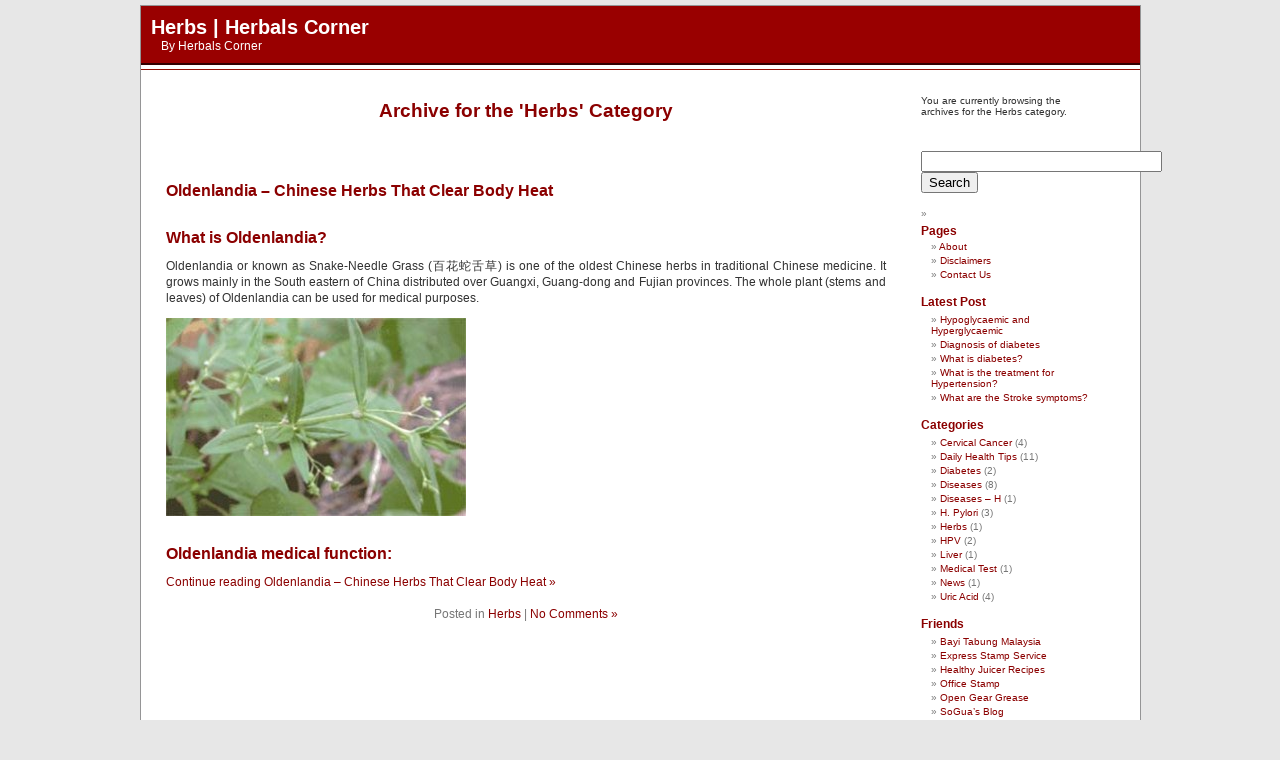

--- FILE ---
content_type: text/html; charset=UTF-8
request_url: https://www.herbalscorner.com/category/herbs/
body_size: 33370
content:
<!DOCTYPE html PUBLIC "-//W3C//DTD XHTML 1.0 Transitional//EN" "http://www.w3.org/TR/xhtml1/DTD/xhtml1-transitional.dtd">

<html xmlns="http://www.w3.org/1999/xhtml">

<head profile="http://gmpg.org/xfn/11">
<meta http-equiv="Content-Type" content="text/html; charset=UTF-8" />
<title>Herbs | Herbals Corner - Herbals Corner</title>

<meta name="robots" content="index, follow" />
<meta name="GOOGLEBOT" content="index, follow" />
<meta name="msnbot" content="index, follow" />
<meta name="Slurp" content="index, follow" />
<meta name="baiduspider" content="index, follow" />
<meta name="Teoma" content="index, follow" />
<meta name="ia_archiver" content="index, follow" />
<meta name="ObjectsSearch" content="index, follow" />

<meta name="classification" content="Blog" />
<meta name="distribution" content="Global" />

<link rel="stylesheet" href="https://www.herbalscorner.com/wp-content/themes/2-columns-kubrick-plain-red/style.css" type="text/css" media="screen" />

<link rel="alternate" type="application/rss+xml" title="ROR" href="/ror.xml" />
<link rel="alternate" type="application/rss+xml" title="Herbals Corner RSS Feed" href="https://www.herbalscorner.com/feed/" />

<link rel="pingback" href="https://www.herbalscorner.com/xmlrpc.php" />
<script type="text/javascript">
window.google_analytics_uacct = "UA-573887-4";
</script>


		<!-- All in One SEO 4.9.3 - aioseo.com -->
	<meta name="robots" content="max-image-preview:large" />
	<link rel="canonical" href="https://www.herbalscorner.com/category/herbs/" />
	<meta name="generator" content="All in One SEO (AIOSEO) 4.9.3" />
		<script type="application/ld+json" class="aioseo-schema">
			{"@context":"https:\/\/schema.org","@graph":[{"@type":"BreadcrumbList","@id":"https:\/\/www.herbalscorner.com\/category\/herbs\/#breadcrumblist","itemListElement":[{"@type":"ListItem","@id":"https:\/\/www.herbalscorner.com#listItem","position":1,"name":"Home","item":"https:\/\/www.herbalscorner.com","nextItem":{"@type":"ListItem","@id":"https:\/\/www.herbalscorner.com\/category\/herbs\/#listItem","name":"Herbs"}},{"@type":"ListItem","@id":"https:\/\/www.herbalscorner.com\/category\/herbs\/#listItem","position":2,"name":"Herbs","previousItem":{"@type":"ListItem","@id":"https:\/\/www.herbalscorner.com#listItem","name":"Home"}}]},{"@type":"CollectionPage","@id":"https:\/\/www.herbalscorner.com\/category\/herbs\/#collectionpage","url":"https:\/\/www.herbalscorner.com\/category\/herbs\/","name":"Herbs | Herbals Corner","inLanguage":"en-US","isPartOf":{"@id":"https:\/\/www.herbalscorner.com\/#website"},"breadcrumb":{"@id":"https:\/\/www.herbalscorner.com\/category\/herbs\/#breadcrumblist"}},{"@type":"Organization","@id":"https:\/\/www.herbalscorner.com\/#organization","name":"Herbals Corner","description":"Your daily healthy guide! health tips, disease info, disease treatment, healthy lifestyle","url":"https:\/\/www.herbalscorner.com\/"},{"@type":"WebSite","@id":"https:\/\/www.herbalscorner.com\/#website","url":"https:\/\/www.herbalscorner.com\/","name":"Herbals Corner","description":"Your daily healthy guide! health tips, disease info, disease treatment, healthy lifestyle","inLanguage":"en-US","publisher":{"@id":"https:\/\/www.herbalscorner.com\/#organization"}}]}
		</script>
		<!-- All in One SEO -->

<link rel="alternate" type="application/rss+xml" title="Herbals Corner &raquo; Herbs Category Feed" href="https://www.herbalscorner.com/category/herbs/feed/" />
<style id='wp-img-auto-sizes-contain-inline-css' type='text/css'>
img:is([sizes=auto i],[sizes^="auto," i]){contain-intrinsic-size:3000px 1500px}
/*# sourceURL=wp-img-auto-sizes-contain-inline-css */
</style>
<style id='wp-emoji-styles-inline-css' type='text/css'>

	img.wp-smiley, img.emoji {
		display: inline !important;
		border: none !important;
		box-shadow: none !important;
		height: 1em !important;
		width: 1em !important;
		margin: 0 0.07em !important;
		vertical-align: -0.1em !important;
		background: none !important;
		padding: 0 !important;
	}
/*# sourceURL=wp-emoji-styles-inline-css */
</style>
<style id='wp-block-library-inline-css' type='text/css'>
:root{--wp-block-synced-color:#7a00df;--wp-block-synced-color--rgb:122,0,223;--wp-bound-block-color:var(--wp-block-synced-color);--wp-editor-canvas-background:#ddd;--wp-admin-theme-color:#007cba;--wp-admin-theme-color--rgb:0,124,186;--wp-admin-theme-color-darker-10:#006ba1;--wp-admin-theme-color-darker-10--rgb:0,107,160.5;--wp-admin-theme-color-darker-20:#005a87;--wp-admin-theme-color-darker-20--rgb:0,90,135;--wp-admin-border-width-focus:2px}@media (min-resolution:192dpi){:root{--wp-admin-border-width-focus:1.5px}}.wp-element-button{cursor:pointer}:root .has-very-light-gray-background-color{background-color:#eee}:root .has-very-dark-gray-background-color{background-color:#313131}:root .has-very-light-gray-color{color:#eee}:root .has-very-dark-gray-color{color:#313131}:root .has-vivid-green-cyan-to-vivid-cyan-blue-gradient-background{background:linear-gradient(135deg,#00d084,#0693e3)}:root .has-purple-crush-gradient-background{background:linear-gradient(135deg,#34e2e4,#4721fb 50%,#ab1dfe)}:root .has-hazy-dawn-gradient-background{background:linear-gradient(135deg,#faaca8,#dad0ec)}:root .has-subdued-olive-gradient-background{background:linear-gradient(135deg,#fafae1,#67a671)}:root .has-atomic-cream-gradient-background{background:linear-gradient(135deg,#fdd79a,#004a59)}:root .has-nightshade-gradient-background{background:linear-gradient(135deg,#330968,#31cdcf)}:root .has-midnight-gradient-background{background:linear-gradient(135deg,#020381,#2874fc)}:root{--wp--preset--font-size--normal:16px;--wp--preset--font-size--huge:42px}.has-regular-font-size{font-size:1em}.has-larger-font-size{font-size:2.625em}.has-normal-font-size{font-size:var(--wp--preset--font-size--normal)}.has-huge-font-size{font-size:var(--wp--preset--font-size--huge)}.has-text-align-center{text-align:center}.has-text-align-left{text-align:left}.has-text-align-right{text-align:right}.has-fit-text{white-space:nowrap!important}#end-resizable-editor-section{display:none}.aligncenter{clear:both}.items-justified-left{justify-content:flex-start}.items-justified-center{justify-content:center}.items-justified-right{justify-content:flex-end}.items-justified-space-between{justify-content:space-between}.screen-reader-text{border:0;clip-path:inset(50%);height:1px;margin:-1px;overflow:hidden;padding:0;position:absolute;width:1px;word-wrap:normal!important}.screen-reader-text:focus{background-color:#ddd;clip-path:none;color:#444;display:block;font-size:1em;height:auto;left:5px;line-height:normal;padding:15px 23px 14px;text-decoration:none;top:5px;width:auto;z-index:100000}html :where(.has-border-color){border-style:solid}html :where([style*=border-top-color]){border-top-style:solid}html :where([style*=border-right-color]){border-right-style:solid}html :where([style*=border-bottom-color]){border-bottom-style:solid}html :where([style*=border-left-color]){border-left-style:solid}html :where([style*=border-width]){border-style:solid}html :where([style*=border-top-width]){border-top-style:solid}html :where([style*=border-right-width]){border-right-style:solid}html :where([style*=border-bottom-width]){border-bottom-style:solid}html :where([style*=border-left-width]){border-left-style:solid}html :where(img[class*=wp-image-]){height:auto;max-width:100%}:where(figure){margin:0 0 1em}html :where(.is-position-sticky){--wp-admin--admin-bar--position-offset:var(--wp-admin--admin-bar--height,0px)}@media screen and (max-width:600px){html :where(.is-position-sticky){--wp-admin--admin-bar--position-offset:0px}}

/*# sourceURL=wp-block-library-inline-css */
</style><style id='global-styles-inline-css' type='text/css'>
:root{--wp--preset--aspect-ratio--square: 1;--wp--preset--aspect-ratio--4-3: 4/3;--wp--preset--aspect-ratio--3-4: 3/4;--wp--preset--aspect-ratio--3-2: 3/2;--wp--preset--aspect-ratio--2-3: 2/3;--wp--preset--aspect-ratio--16-9: 16/9;--wp--preset--aspect-ratio--9-16: 9/16;--wp--preset--color--black: #000000;--wp--preset--color--cyan-bluish-gray: #abb8c3;--wp--preset--color--white: #ffffff;--wp--preset--color--pale-pink: #f78da7;--wp--preset--color--vivid-red: #cf2e2e;--wp--preset--color--luminous-vivid-orange: #ff6900;--wp--preset--color--luminous-vivid-amber: #fcb900;--wp--preset--color--light-green-cyan: #7bdcb5;--wp--preset--color--vivid-green-cyan: #00d084;--wp--preset--color--pale-cyan-blue: #8ed1fc;--wp--preset--color--vivid-cyan-blue: #0693e3;--wp--preset--color--vivid-purple: #9b51e0;--wp--preset--gradient--vivid-cyan-blue-to-vivid-purple: linear-gradient(135deg,rgb(6,147,227) 0%,rgb(155,81,224) 100%);--wp--preset--gradient--light-green-cyan-to-vivid-green-cyan: linear-gradient(135deg,rgb(122,220,180) 0%,rgb(0,208,130) 100%);--wp--preset--gradient--luminous-vivid-amber-to-luminous-vivid-orange: linear-gradient(135deg,rgb(252,185,0) 0%,rgb(255,105,0) 100%);--wp--preset--gradient--luminous-vivid-orange-to-vivid-red: linear-gradient(135deg,rgb(255,105,0) 0%,rgb(207,46,46) 100%);--wp--preset--gradient--very-light-gray-to-cyan-bluish-gray: linear-gradient(135deg,rgb(238,238,238) 0%,rgb(169,184,195) 100%);--wp--preset--gradient--cool-to-warm-spectrum: linear-gradient(135deg,rgb(74,234,220) 0%,rgb(151,120,209) 20%,rgb(207,42,186) 40%,rgb(238,44,130) 60%,rgb(251,105,98) 80%,rgb(254,248,76) 100%);--wp--preset--gradient--blush-light-purple: linear-gradient(135deg,rgb(255,206,236) 0%,rgb(152,150,240) 100%);--wp--preset--gradient--blush-bordeaux: linear-gradient(135deg,rgb(254,205,165) 0%,rgb(254,45,45) 50%,rgb(107,0,62) 100%);--wp--preset--gradient--luminous-dusk: linear-gradient(135deg,rgb(255,203,112) 0%,rgb(199,81,192) 50%,rgb(65,88,208) 100%);--wp--preset--gradient--pale-ocean: linear-gradient(135deg,rgb(255,245,203) 0%,rgb(182,227,212) 50%,rgb(51,167,181) 100%);--wp--preset--gradient--electric-grass: linear-gradient(135deg,rgb(202,248,128) 0%,rgb(113,206,126) 100%);--wp--preset--gradient--midnight: linear-gradient(135deg,rgb(2,3,129) 0%,rgb(40,116,252) 100%);--wp--preset--font-size--small: 13px;--wp--preset--font-size--medium: 20px;--wp--preset--font-size--large: 36px;--wp--preset--font-size--x-large: 42px;--wp--preset--spacing--20: 0.44rem;--wp--preset--spacing--30: 0.67rem;--wp--preset--spacing--40: 1rem;--wp--preset--spacing--50: 1.5rem;--wp--preset--spacing--60: 2.25rem;--wp--preset--spacing--70: 3.38rem;--wp--preset--spacing--80: 5.06rem;--wp--preset--shadow--natural: 6px 6px 9px rgba(0, 0, 0, 0.2);--wp--preset--shadow--deep: 12px 12px 50px rgba(0, 0, 0, 0.4);--wp--preset--shadow--sharp: 6px 6px 0px rgba(0, 0, 0, 0.2);--wp--preset--shadow--outlined: 6px 6px 0px -3px rgb(255, 255, 255), 6px 6px rgb(0, 0, 0);--wp--preset--shadow--crisp: 6px 6px 0px rgb(0, 0, 0);}:where(.is-layout-flex){gap: 0.5em;}:where(.is-layout-grid){gap: 0.5em;}body .is-layout-flex{display: flex;}.is-layout-flex{flex-wrap: wrap;align-items: center;}.is-layout-flex > :is(*, div){margin: 0;}body .is-layout-grid{display: grid;}.is-layout-grid > :is(*, div){margin: 0;}:where(.wp-block-columns.is-layout-flex){gap: 2em;}:where(.wp-block-columns.is-layout-grid){gap: 2em;}:where(.wp-block-post-template.is-layout-flex){gap: 1.25em;}:where(.wp-block-post-template.is-layout-grid){gap: 1.25em;}.has-black-color{color: var(--wp--preset--color--black) !important;}.has-cyan-bluish-gray-color{color: var(--wp--preset--color--cyan-bluish-gray) !important;}.has-white-color{color: var(--wp--preset--color--white) !important;}.has-pale-pink-color{color: var(--wp--preset--color--pale-pink) !important;}.has-vivid-red-color{color: var(--wp--preset--color--vivid-red) !important;}.has-luminous-vivid-orange-color{color: var(--wp--preset--color--luminous-vivid-orange) !important;}.has-luminous-vivid-amber-color{color: var(--wp--preset--color--luminous-vivid-amber) !important;}.has-light-green-cyan-color{color: var(--wp--preset--color--light-green-cyan) !important;}.has-vivid-green-cyan-color{color: var(--wp--preset--color--vivid-green-cyan) !important;}.has-pale-cyan-blue-color{color: var(--wp--preset--color--pale-cyan-blue) !important;}.has-vivid-cyan-blue-color{color: var(--wp--preset--color--vivid-cyan-blue) !important;}.has-vivid-purple-color{color: var(--wp--preset--color--vivid-purple) !important;}.has-black-background-color{background-color: var(--wp--preset--color--black) !important;}.has-cyan-bluish-gray-background-color{background-color: var(--wp--preset--color--cyan-bluish-gray) !important;}.has-white-background-color{background-color: var(--wp--preset--color--white) !important;}.has-pale-pink-background-color{background-color: var(--wp--preset--color--pale-pink) !important;}.has-vivid-red-background-color{background-color: var(--wp--preset--color--vivid-red) !important;}.has-luminous-vivid-orange-background-color{background-color: var(--wp--preset--color--luminous-vivid-orange) !important;}.has-luminous-vivid-amber-background-color{background-color: var(--wp--preset--color--luminous-vivid-amber) !important;}.has-light-green-cyan-background-color{background-color: var(--wp--preset--color--light-green-cyan) !important;}.has-vivid-green-cyan-background-color{background-color: var(--wp--preset--color--vivid-green-cyan) !important;}.has-pale-cyan-blue-background-color{background-color: var(--wp--preset--color--pale-cyan-blue) !important;}.has-vivid-cyan-blue-background-color{background-color: var(--wp--preset--color--vivid-cyan-blue) !important;}.has-vivid-purple-background-color{background-color: var(--wp--preset--color--vivid-purple) !important;}.has-black-border-color{border-color: var(--wp--preset--color--black) !important;}.has-cyan-bluish-gray-border-color{border-color: var(--wp--preset--color--cyan-bluish-gray) !important;}.has-white-border-color{border-color: var(--wp--preset--color--white) !important;}.has-pale-pink-border-color{border-color: var(--wp--preset--color--pale-pink) !important;}.has-vivid-red-border-color{border-color: var(--wp--preset--color--vivid-red) !important;}.has-luminous-vivid-orange-border-color{border-color: var(--wp--preset--color--luminous-vivid-orange) !important;}.has-luminous-vivid-amber-border-color{border-color: var(--wp--preset--color--luminous-vivid-amber) !important;}.has-light-green-cyan-border-color{border-color: var(--wp--preset--color--light-green-cyan) !important;}.has-vivid-green-cyan-border-color{border-color: var(--wp--preset--color--vivid-green-cyan) !important;}.has-pale-cyan-blue-border-color{border-color: var(--wp--preset--color--pale-cyan-blue) !important;}.has-vivid-cyan-blue-border-color{border-color: var(--wp--preset--color--vivid-cyan-blue) !important;}.has-vivid-purple-border-color{border-color: var(--wp--preset--color--vivid-purple) !important;}.has-vivid-cyan-blue-to-vivid-purple-gradient-background{background: var(--wp--preset--gradient--vivid-cyan-blue-to-vivid-purple) !important;}.has-light-green-cyan-to-vivid-green-cyan-gradient-background{background: var(--wp--preset--gradient--light-green-cyan-to-vivid-green-cyan) !important;}.has-luminous-vivid-amber-to-luminous-vivid-orange-gradient-background{background: var(--wp--preset--gradient--luminous-vivid-amber-to-luminous-vivid-orange) !important;}.has-luminous-vivid-orange-to-vivid-red-gradient-background{background: var(--wp--preset--gradient--luminous-vivid-orange-to-vivid-red) !important;}.has-very-light-gray-to-cyan-bluish-gray-gradient-background{background: var(--wp--preset--gradient--very-light-gray-to-cyan-bluish-gray) !important;}.has-cool-to-warm-spectrum-gradient-background{background: var(--wp--preset--gradient--cool-to-warm-spectrum) !important;}.has-blush-light-purple-gradient-background{background: var(--wp--preset--gradient--blush-light-purple) !important;}.has-blush-bordeaux-gradient-background{background: var(--wp--preset--gradient--blush-bordeaux) !important;}.has-luminous-dusk-gradient-background{background: var(--wp--preset--gradient--luminous-dusk) !important;}.has-pale-ocean-gradient-background{background: var(--wp--preset--gradient--pale-ocean) !important;}.has-electric-grass-gradient-background{background: var(--wp--preset--gradient--electric-grass) !important;}.has-midnight-gradient-background{background: var(--wp--preset--gradient--midnight) !important;}.has-small-font-size{font-size: var(--wp--preset--font-size--small) !important;}.has-medium-font-size{font-size: var(--wp--preset--font-size--medium) !important;}.has-large-font-size{font-size: var(--wp--preset--font-size--large) !important;}.has-x-large-font-size{font-size: var(--wp--preset--font-size--x-large) !important;}
/*# sourceURL=global-styles-inline-css */
</style>

<style id='classic-theme-styles-inline-css' type='text/css'>
/*! This file is auto-generated */
.wp-block-button__link{color:#fff;background-color:#32373c;border-radius:9999px;box-shadow:none;text-decoration:none;padding:calc(.667em + 2px) calc(1.333em + 2px);font-size:1.125em}.wp-block-file__button{background:#32373c;color:#fff;text-decoration:none}
/*# sourceURL=/wp-includes/css/classic-themes.min.css */
</style>
<link rel='stylesheet' id='wpa-css-css' href='https://www.herbalscorner.com/wp-content/plugins/honeypot/includes/css/wpa.css?ver=2.3.04' type='text/css' media='all' />
<link rel='stylesheet' id='wp-pagenavi-css' href='https://www.herbalscorner.com/wp-content/plugins/wp-pagenavi/pagenavi-css.css?ver=2.70' type='text/css' media='all' />
<script type="text/javascript" src="https://www.herbalscorner.com/wp-includes/js/jquery/jquery.min.js?ver=3.7.1" id="jquery-core-js"></script>
<script type="text/javascript" src="https://www.herbalscorner.com/wp-includes/js/jquery/jquery-migrate.min.js?ver=3.4.1" id="jquery-migrate-js"></script>
<link rel="https://api.w.org/" href="https://www.herbalscorner.com/wp-json/" /><link rel="alternate" title="JSON" type="application/json" href="https://www.herbalscorner.com/wp-json/wp/v2/categories/7" /><link rel="EditURI" type="application/rsd+xml" title="RSD" href="https://www.herbalscorner.com/xmlrpc.php?rsd" />
<meta name="generator" content="WordPress 6.9" />

<!-- Powered by AdSense-Deluxe WordPress Plugin v0.8 - http://www.acmetech.com/blog/adsense-deluxe/ -->

</head>

<body>

<div id="page">


	<div id="header">

		
			<h1>Herbs | Herbals Corner</h1>

			<div class="description">By <a href="http://www.herbalscorner.com/">Herbals Corner</a></div>

		
	</div>
<div style="padding: 2px 0 2px 10px; border-bottom: 1px solid #940F04; ">
<script type="text/javascript"><!--
google_ad_client = "pub-9874157950618711";
google_ad_width = 728;
google_ad_height = 15;
google_ad_format = "728x15_0ads_al_s";
//2007-05-11: HealthHLink
google_ad_channel = "5385389530";
google_color_border = "FFFFFF";
google_color_bg = "FFFFFF";
google_color_link = "940F04";
google_color_text = "000000";
google_color_url = "940F04";
//-->
</script>
<script type="text/javascript"
  src="http://pagead2.googlesyndication.com/pagead/show_ads.js">
</script>
</div>

<!-- google_ad_section_start -->

	<div id="content" class="narrowcolumn">

		
		 		<h2 class="pagetitle">Archive for the 'Herbs' Category</h2>

 	  

		<div class="navigation">
			<div class="alignleft"></div>
			<div class="alignright"></div>
		</div>

		
		<div class="post">
				<h3 id="post-14"><a href="https://www.herbalscorner.com/14/oldenlandia-chinese-herbs-that-clear-body-heat/" rel="bookmark" title="Permanent Link to Oldenlandia &#8211; Chinese Herbs That Clear Body Heat">Oldenlandia &#8211; Chinese Herbs That Clear Body Heat</a></h3>

				<div class="entry">
<script type="text/javascript"><!--
google_ad_client = "pub-9874157950618711";
google_ad_width = 728;
google_ad_height = 90;
google_ad_format = "728x90_as";
google_ad_type = "text";
//2007-05-11: HealthArchieve
google_ad_channel = "9790143977";
google_color_border = "FFFFFF";
google_color_bg = "FFFFFF";
google_color_link = "940F04";
google_color_text = "000000";
google_color_url = "940F04";
//-->
</script>
<script type="text/javascript"
  src="http://pagead2.googlesyndication.com/pagead/show_ads.js">
</script>
					<h3>What is Oldenlandia?</h3>
<p>Oldenlandia or known as Snake-Needle Grass (百花蛇舌草) is one of the oldest Chinese herbs in traditional Chinese medicine. It grows mainly in the South eastern of China distributed over Guangxi, Guang-dong and Fujian provinces. The whole plant (stems and leaves) of Oldenlandia can be used for medical purposes. </p>
<p><img fetchpriority="high" decoding="async" src="http://www.herbalscorner.com/wp-content/uploads/2008/05/oldenlandia-snake-needle-grass-300x198.jpg" alt="chinese herbs, herbs, chinese medicine, traditional chinese medicine" title="oldenlandia, snake needle grass" width="300" height="198" /></p>
<h3>Oldenlandia medical function:</h3>
<p> <a href="https://www.herbalscorner.com/14/oldenlandia-chinese-herbs-that-clear-body-heat/" class="more-link">Continue reading Oldenlandia &#8211; Chinese Herbs That Clear Body Heat &raquo;</a></p>
				</div>
				<div>
				<!-- google adsense here -->
				</div>
				<p class="postmetadata">Posted in <a href="https://www.herbalscorner.com/category/herbs/" rel="category tag">Herbs</a> |   <a href="https://www.herbalscorner.com/14/oldenlandia-chinese-herbs-that-clear-body-heat/#respond">No Comments &#187;</a></p> 

			</div>

		
		<div class="navigation">
			<div class="alignleft"></div>
			<div class="alignright"></div>
		</div>

	
	</div>
<!-- google_ad_section_end -->
<!-- google_ad_section_start(weight=ignore) -->
	<div id="sidebar">

		<ul>

			<li>

			
			<p>You are currently browsing the archives for the Herbs category.</p>



			
			&nbsp;

			</li>


			<li>

<form action="http://www.google.com/cse" id="cse-search-box">
  <div>
    <input type="hidden" name="cx" value="partner-pub-9874157950618711:fulfqwiqjge" />
    <input type="hidden" name="ie" value="UTF-8" />
    <input type="text" name="q" size="28" />
    <input type="submit" name="sa" value="Search" />
  </div>
</form>

<script type="text/javascript" src="http://www.google.com/coop/cse/brand?form=cse-search-box&amp;lang=en"></script>

			</li>
			
			<li>
			<ul style="display:inline">
			  <li class="pagenav"><h2>Pages</h2><ul><li class="page_item page-item-2"><a href="https://www.herbalscorner.com/about/">About</a></li>
<li class="page_item page-item-100"><a href="https://www.herbalscorner.com/disclaimers/">Disclaimers</a></li>
<li class="page_item page-item-187"><a href="https://www.herbalscorner.com/contact-us/">Contact Us</a></li>
</ul></li>			</ul>
			</li>




			<li><h2>Latest Post</h2>

				<ul>

						<li><a href='https://www.herbalscorner.com/271/hypoglycaemic-and-hyperglycaemic/'>Hypoglycaemic and Hyperglycaemic</a></li>
	<li><a href='https://www.herbalscorner.com/275/diagnosis-of-diabetes/'>Diagnosis of diabetes</a></li>
	<li><a href='https://www.herbalscorner.com/273/what-is-diabetes/'>What is diabetes?</a></li>
	<li><a href='https://www.herbalscorner.com/259/what-is-the-treatment-for-hypertension/'>What is the treatment for Hypertension?</a></li>
	<li><a href='https://www.herbalscorner.com/261/what-are-the-stroke-symptoms/'>What are the Stroke symptoms?</a></li>

				</ul>

			</li>


			<li><h2>Categories</h2>

				<ul>

					<li class="cat-item cat-item-85"><a href="https://www.herbalscorner.com/category/cervical-cancer/">Cervical Cancer</a> (4)
</li>
	<li class="cat-item cat-item-6"><a href="https://www.herbalscorner.com/category/daily-health-tips/">Daily Health Tips</a> (11)
</li>
	<li class="cat-item cat-item-66"><a href="https://www.herbalscorner.com/category/diabetes/">Diabetes</a> (2)
</li>
	<li class="cat-item cat-item-4"><a href="https://www.herbalscorner.com/category/diseases/">Diseases</a> (8)
</li>
	<li class="cat-item cat-item-3"><a href="https://www.herbalscorner.com/category/diseases-h/">Diseases &#8211; H</a> (1)
</li>
	<li class="cat-item cat-item-67"><a href="https://www.herbalscorner.com/category/h-pylori/">H. Pylori</a> (3)
</li>
	<li class="cat-item cat-item-7 current-cat"><a aria-current="page" href="https://www.herbalscorner.com/category/herbs/">Herbs</a> (1)
</li>
	<li class="cat-item cat-item-102"><a href="https://www.herbalscorner.com/category/hpv/">HPV</a> (2)
</li>
	<li class="cat-item cat-item-134"><a href="https://www.herbalscorner.com/category/liver/">Liver</a> (1)
</li>
	<li class="cat-item cat-item-124"><a href="https://www.herbalscorner.com/category/medical-test/">Medical Test</a> (1)
</li>
	<li class="cat-item cat-item-8"><a href="https://www.herbalscorner.com/category/news/">News</a> (1)
</li>
	<li class="cat-item cat-item-33"><a href="https://www.herbalscorner.com/category/uric-acid/">Uric Acid</a> (4)
</li>

				</ul>

			</li>

			

			
			
				  <li id="linkcat-5" class="linkcat"><h2>Friends</h2>
	<ul>
<li><a href="https://ruangivf.com" title=" (Last updated January 1, 1970 8:00 am)" target="_blank">Bayi Tabung Malaysia</a></li>
<li><a href="https://www.mobairustamp.com/express-stamp-service/" title=" (Last updated December 3, 2025 5:33 pm)" target="_blank">Express Stamp Service</a></li>
<li><a href="http://www.healthyjuicerrecipes.com/" title=" (Last updated January 1, 1970 8:00 am)" target="_blank">Healthy Juicer Recipes</a></li>
<li><a href="https://www.mobairustamp.com/custom-office-stamp-kuala-lumpur/" title=" (Last updated December 3, 2025 5:33 pm)" target="_blank">Office Stamp</a></li>
<li><a href="https://www.megalubricant.com/open-gear-grease/" title=" (Last updated December 3, 2025 5:35 pm)" target="_blank">Open Gear Grease</a></li>
<li><a href="http://sogua.mamakcorner.com" title=" (Last updated January 1, 1970 8:00 am)" target="_blank">SoGua&#8217;s Blog</a></li>
<li><a href="http://www.spookycorner.com" title=" (Last updated January 1, 1970 8:00 am)" target="_blank">SpookyCorner.com</a></li>
<li><a href="http://www.yummycorner.com/" title=" (Last updated January 1, 1970 8:00 am)">YummyCorner.com</a></li>

	</ul>
</li>

			

			<li>
<script type="text/javascript"><!--
google_ad_client = "pub-9874157950618711";
google_ad_slot = "6741743100";
google_ad_width = 200;
google_ad_height = 90;
//-->
</script>
<script type="text/javascript"
src="http://pagead2.googlesyndication.com/pagead/show_ads.js">
</script>
			</li>
			<li>
<script type="text/javascript"><!--
google_ad_client = "pub-9874157950618711";
/* HealthSidebar */
google_ad_slot = "3126355126";
google_ad_width = 120;
google_ad_height = 600;
//-->
</script>
<script type="text/javascript"
src="http://pagead2.googlesyndication.com/pagead/show_ads.js">
</script>
			</li>


			<li><h2>Promotion</h2>
				<ul>
					<li><a href="http://technorati.com/faves?sub=addfavbtn&amp;add=http://www.herbalscorner.com">Add to Technorati Favorites</a></li>
				</ul>

				<ul>
					<li><script type="text/javascript" src="http://embed.technorati.com/embed/4dq8ptdyce.js"></script></li>
					<li><a href="http://feeds.feedburner.com/HerbalsCorner"><img src="http://feeds.feedburner.com/~fc/HerbalsCorner?bg=CC0000&amp;fg=FFFFFF&amp;anim=0" height="26" width="88" style="border:0" alt="" /></a></li>
				</ul>

			</li>

			</li>

		</ul>

	</div>
<!-- google_ad_section_end -->



<hr />

<div id="footer">

	<p>
		<a href="http://www.techiecorner.com/category/wordpress-theme/" target="_blank" title="2 column kubrick theme">2 Column Kubrick Plain theme</a> from <a href="http://www.techiecorner.com/" target="_blank" title="tech tips, windows xp tips, programming tips, software review, open source">TechieCorner</a>. <br />

Herbals Corner powered by <a href="http://wordpress.org/">WordPress</a><a href="https://www.herbalscorner.com/14/oldenlandia-chinese-herbs-that-clear-body-heat/trackback/" rel="trackback">Trackback</a><br />

		<!-- 43 queries. 0.446 seconds. -->
	</p>
</div>

</div>

<!-- Designed by Chua Kia Nee - http://www.techiecorner.com -->




		<script type="speculationrules">
{"prefetch":[{"source":"document","where":{"and":[{"href_matches":"/*"},{"not":{"href_matches":["/wp-*.php","/wp-admin/*","/wp-content/uploads/*","/wp-content/*","/wp-content/plugins/*","/wp-content/themes/2-columns-kubrick-plain-red/*","/*\\?(.+)"]}},{"not":{"selector_matches":"a[rel~=\"nofollow\"]"}},{"not":{"selector_matches":".no-prefetch, .no-prefetch a"}}]},"eagerness":"conservative"}]}
</script>
<script type="text/javascript" src="https://www.herbalscorner.com/wp-content/plugins/honeypot/includes/js/wpa.js?ver=2.3.04" id="wpascript-js"></script>
<script type="text/javascript" id="wpascript-js-after">
/* <![CDATA[ */
wpa_field_info = {"wpa_field_name":"boxhvy8148","wpa_field_value":259668,"wpa_add_test":"no"}
//# sourceURL=wpascript-js-after
/* ]]> */
</script>
<script id="wp-emoji-settings" type="application/json">
{"baseUrl":"https://s.w.org/images/core/emoji/17.0.2/72x72/","ext":".png","svgUrl":"https://s.w.org/images/core/emoji/17.0.2/svg/","svgExt":".svg","source":{"concatemoji":"https://www.herbalscorner.com/wp-includes/js/wp-emoji-release.min.js?ver=6.9"}}
</script>
<script type="module">
/* <![CDATA[ */
/*! This file is auto-generated */
const a=JSON.parse(document.getElementById("wp-emoji-settings").textContent),o=(window._wpemojiSettings=a,"wpEmojiSettingsSupports"),s=["flag","emoji"];function i(e){try{var t={supportTests:e,timestamp:(new Date).valueOf()};sessionStorage.setItem(o,JSON.stringify(t))}catch(e){}}function c(e,t,n){e.clearRect(0,0,e.canvas.width,e.canvas.height),e.fillText(t,0,0);t=new Uint32Array(e.getImageData(0,0,e.canvas.width,e.canvas.height).data);e.clearRect(0,0,e.canvas.width,e.canvas.height),e.fillText(n,0,0);const a=new Uint32Array(e.getImageData(0,0,e.canvas.width,e.canvas.height).data);return t.every((e,t)=>e===a[t])}function p(e,t){e.clearRect(0,0,e.canvas.width,e.canvas.height),e.fillText(t,0,0);var n=e.getImageData(16,16,1,1);for(let e=0;e<n.data.length;e++)if(0!==n.data[e])return!1;return!0}function u(e,t,n,a){switch(t){case"flag":return n(e,"\ud83c\udff3\ufe0f\u200d\u26a7\ufe0f","\ud83c\udff3\ufe0f\u200b\u26a7\ufe0f")?!1:!n(e,"\ud83c\udde8\ud83c\uddf6","\ud83c\udde8\u200b\ud83c\uddf6")&&!n(e,"\ud83c\udff4\udb40\udc67\udb40\udc62\udb40\udc65\udb40\udc6e\udb40\udc67\udb40\udc7f","\ud83c\udff4\u200b\udb40\udc67\u200b\udb40\udc62\u200b\udb40\udc65\u200b\udb40\udc6e\u200b\udb40\udc67\u200b\udb40\udc7f");case"emoji":return!a(e,"\ud83e\u1fac8")}return!1}function f(e,t,n,a){let r;const o=(r="undefined"!=typeof WorkerGlobalScope&&self instanceof WorkerGlobalScope?new OffscreenCanvas(300,150):document.createElement("canvas")).getContext("2d",{willReadFrequently:!0}),s=(o.textBaseline="top",o.font="600 32px Arial",{});return e.forEach(e=>{s[e]=t(o,e,n,a)}),s}function r(e){var t=document.createElement("script");t.src=e,t.defer=!0,document.head.appendChild(t)}a.supports={everything:!0,everythingExceptFlag:!0},new Promise(t=>{let n=function(){try{var e=JSON.parse(sessionStorage.getItem(o));if("object"==typeof e&&"number"==typeof e.timestamp&&(new Date).valueOf()<e.timestamp+604800&&"object"==typeof e.supportTests)return e.supportTests}catch(e){}return null}();if(!n){if("undefined"!=typeof Worker&&"undefined"!=typeof OffscreenCanvas&&"undefined"!=typeof URL&&URL.createObjectURL&&"undefined"!=typeof Blob)try{var e="postMessage("+f.toString()+"("+[JSON.stringify(s),u.toString(),c.toString(),p.toString()].join(",")+"));",a=new Blob([e],{type:"text/javascript"});const r=new Worker(URL.createObjectURL(a),{name:"wpTestEmojiSupports"});return void(r.onmessage=e=>{i(n=e.data),r.terminate(),t(n)})}catch(e){}i(n=f(s,u,c,p))}t(n)}).then(e=>{for(const n in e)a.supports[n]=e[n],a.supports.everything=a.supports.everything&&a.supports[n],"flag"!==n&&(a.supports.everythingExceptFlag=a.supports.everythingExceptFlag&&a.supports[n]);var t;a.supports.everythingExceptFlag=a.supports.everythingExceptFlag&&!a.supports.flag,a.supports.everything||((t=a.source||{}).concatemoji?r(t.concatemoji):t.wpemoji&&t.twemoji&&(r(t.twemoji),r(t.wpemoji)))});
//# sourceURL=https://www.herbalscorner.com/wp-includes/js/wp-emoji-loader.min.js
/* ]]> */
</script>

<!-- infolinks start -->
<script type="text/javascript">var infolink_pid = 11920;</script>
<script type="text/javascript" src="http://resources.infolinks.com/js/infolinks_main.js"></script>
<!-- infolinks end -->

<!-- Start of StatCounter Code -->
<script type="text/javascript">
sc_project=2434992; 
sc_invisible=1; 
sc_partition=23; 
sc_security="67e4778b"; 
</script>

<script type="text/javascript" src="http://www.statcounter.com/counter/counter.js"></script><noscript><div class="statcounter"><a title="web counter" href="http://www.statcounter.com/free_hit_counter.html" target="_blank"><img class="statcounter" src="http://c24.statcounter.com/2434992/0/67e4778b/1/" alt="web counter" ></a></div></noscript>
<!-- End of StatCounter Code -->

<!-- Start Analytic -->
<script type="text/javascript">
var gaJsHost = (("https:" == document.location.protocol) ? "https://ssl." : "http://www.");
document.write(unescape("%3Cscript src='" + gaJsHost + "google-analytics.com/ga.js' type='text/javascript'%3E%3C/script%3E"));
</script>
<script type="text/javascript">
try {
var pageTracker = _gat._getTracker("UA-573887-4");
pageTracker._trackPageview();
} catch(err) {}</script>
<!-- End Analytics -->
<!-- ... -->
</body>

</html>

